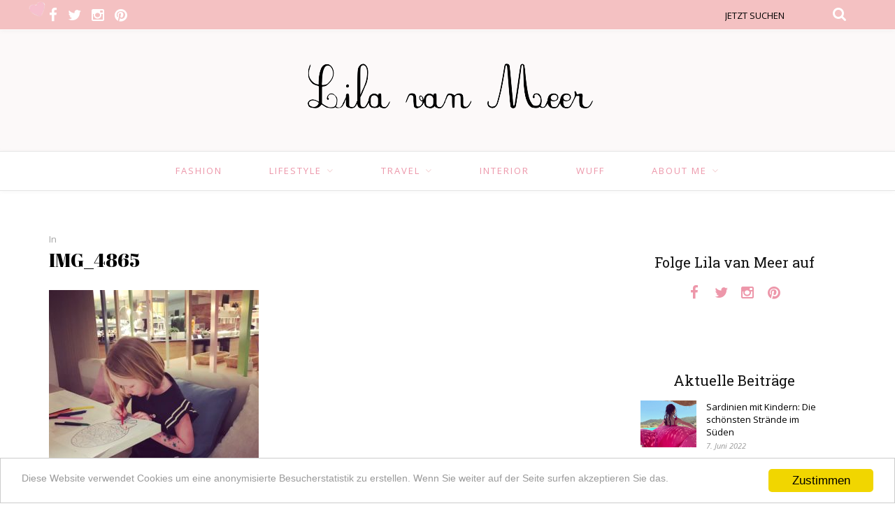

--- FILE ---
content_type: text/html; charset=UTF-8
request_url: http://www.lilavanmeer.de/travel/unser-erstes-mal/attachment/img_4865-2/
body_size: 12179
content:
<!DOCTYPE html>
<html dir="ltr" lang="de" prefix="og: https://ogp.me/ns#">
<head>

	<meta charset="UTF-8">
	<meta http-equiv="X-UA-Compatible" content="IE=edge">
	<meta name="viewport" content="width=device-width, initial-scale=1">

	

	<link rel="profile" href="http://gmpg.org/xfn/11" />
	
		
	<link rel="alternate" type="application/rss+xml" title="Lila van Meer RSS Feed" href="http://www.lilavanmeer.de/feed/" />
	<link rel="alternate" type="application/atom+xml" title="Lila van Meer Atom Feed" href="http://www.lilavanmeer.de/feed/atom/" />
	<link rel="pingback" href="http://www.lilavanmeer.de/xmlrpc.php" />

	
		<!-- All in One SEO 4.8.2 - aioseo.com -->
		<title>IMG_4865 | Lila van Meer</title>
	<meta name="description" content="Mallorca, Familienhotel, Playa de Muro, Palma, Lila van Meer" />
	<meta name="robots" content="max-image-preview:large" />
	<meta name="author" content="Lila van Meer"/>
	<link rel="canonical" href="http://www.lilavanmeer.de/travel/unser-erstes-mal/attachment/img_4865-2/" />
	<meta name="generator" content="All in One SEO (AIOSEO) 4.8.2" />
		<meta property="og:locale" content="de_DE" />
		<meta property="og:site_name" content="Lila van Meer | Der Mami-Blog für Kindermode, Interior und Reisen mit Kindern" />
		<meta property="og:type" content="article" />
		<meta property="og:title" content="IMG_4865 | Lila van Meer" />
		<meta property="og:description" content="Mallorca, Familienhotel, Playa de Muro, Palma, Lila van Meer" />
		<meta property="og:url" content="http://www.lilavanmeer.de/travel/unser-erstes-mal/attachment/img_4865-2/" />
		<meta property="article:published_time" content="2018-04-27T11:48:10+00:00" />
		<meta property="article:modified_time" content="2018-04-27T11:58:33+00:00" />
		<meta name="twitter:card" content="summary" />
		<meta name="twitter:title" content="IMG_4865 | Lila van Meer" />
		<meta name="twitter:description" content="Mallorca, Familienhotel, Playa de Muro, Palma, Lila van Meer" />
		<script type="application/ld+json" class="aioseo-schema">
			{"@context":"https:\/\/schema.org","@graph":[{"@type":"BreadcrumbList","@id":"http:\/\/www.lilavanmeer.de\/travel\/unser-erstes-mal\/attachment\/img_4865-2\/#breadcrumblist","itemListElement":[{"@type":"ListItem","@id":"http:\/\/www.lilavanmeer.de\/#listItem","position":1,"name":"Zu Hause","item":"http:\/\/www.lilavanmeer.de\/","nextItem":{"@type":"ListItem","@id":"http:\/\/www.lilavanmeer.de\/travel\/unser-erstes-mal\/attachment\/img_4865-2\/#listItem","name":"IMG_4865"}},{"@type":"ListItem","@id":"http:\/\/www.lilavanmeer.de\/travel\/unser-erstes-mal\/attachment\/img_4865-2\/#listItem","position":2,"name":"IMG_4865","previousItem":{"@type":"ListItem","@id":"http:\/\/www.lilavanmeer.de\/#listItem","name":"Zu Hause"}}]},{"@type":"ItemPage","@id":"http:\/\/www.lilavanmeer.de\/travel\/unser-erstes-mal\/attachment\/img_4865-2\/#itempage","url":"http:\/\/www.lilavanmeer.de\/travel\/unser-erstes-mal\/attachment\/img_4865-2\/","name":"IMG_4865 | Lila van Meer","description":"Mallorca, Familienhotel, Playa de Muro, Palma, Lila van Meer","inLanguage":"de-DE","isPartOf":{"@id":"http:\/\/www.lilavanmeer.de\/#website"},"breadcrumb":{"@id":"http:\/\/www.lilavanmeer.de\/travel\/unser-erstes-mal\/attachment\/img_4865-2\/#breadcrumblist"},"author":{"@id":"http:\/\/www.lilavanmeer.de\/author\/lvm_editor\/#author"},"creator":{"@id":"http:\/\/www.lilavanmeer.de\/author\/lvm_editor\/#author"},"datePublished":"2018-04-27T13:48:10+02:00","dateModified":"2018-04-27T13:58:33+02:00"},{"@type":"Organization","@id":"http:\/\/www.lilavanmeer.de\/#organization","name":"Lila van Meer","description":"Der Mami-Blog f\u00fcr Kindermode, Interior und Reisen mit Kindern","url":"http:\/\/www.lilavanmeer.de\/"},{"@type":"Person","@id":"http:\/\/www.lilavanmeer.de\/author\/lvm_editor\/#author","url":"http:\/\/www.lilavanmeer.de\/author\/lvm_editor\/","name":"Lila van Meer","image":{"@type":"ImageObject","@id":"http:\/\/www.lilavanmeer.de\/travel\/unser-erstes-mal\/attachment\/img_4865-2\/#authorImage","url":"http:\/\/0.gravatar.com\/avatar\/9d013b17df37c57d00bc7c438bc8cf6e?s=96&d=mm&r=g","width":96,"height":96,"caption":"Lila van Meer"}},{"@type":"WebSite","@id":"http:\/\/www.lilavanmeer.de\/#website","url":"http:\/\/www.lilavanmeer.de\/","name":"Lila van Meer","description":"Der Mami-Blog f\u00fcr Kindermode, Interior und Reisen mit Kindern","inLanguage":"de-DE","publisher":{"@id":"http:\/\/www.lilavanmeer.de\/#organization"}}]}
		</script>
		<!-- All in One SEO -->

<link rel='dns-prefetch' href='//fonts.googleapis.com' />
<link rel='dns-prefetch' href='//s.w.org' />
<link rel="alternate" type="application/rss+xml" title="Lila van Meer &raquo; Feed" href="http://www.lilavanmeer.de/feed/" />
<link rel="alternate" type="application/rss+xml" title="Lila van Meer &raquo; Kommentar-Feed" href="http://www.lilavanmeer.de/comments/feed/" />
<link rel="alternate" type="application/rss+xml" title="Lila van Meer &raquo; IMG_4865-Kommentar-Feed" href="http://www.lilavanmeer.de/travel/unser-erstes-mal/attachment/img_4865-2/feed/" />
		<!-- This site uses the Google Analytics by ExactMetrics plugin v7.0.2 - Using Analytics tracking - https://www.exactmetrics.com/ -->
							<script src="//www.googletagmanager.com/gtag/js?id=UA-328547-7"  type="text/javascript" data-cfasync="false" async></script>
			<script type="text/javascript" data-cfasync="false">
				var em_version = '7.0.2';
				var em_track_user = true;
				var em_no_track_reason = '';
				
								var disableStrs = [
															'ga-disable-UA-328547-7',
									];

				/* Function to detect opted out users */
				function __gtagTrackerIsOptedOut() {
					for ( var index = 0; index < disableStrs.length; index++ ) {
						if ( document.cookie.indexOf( disableStrs[ index ] + '=true' ) > -1 ) {
							return true;
						}
					}

					return false;
				}

				/* Disable tracking if the opt-out cookie exists. */
				if ( __gtagTrackerIsOptedOut() ) {
					for ( var index = 0; index < disableStrs.length; index++ ) {
						window[ disableStrs[ index ] ] = true;
					}
				}

				/* Opt-out function */
				function __gtagTrackerOptout() {
					for ( var index = 0; index < disableStrs.length; index++ ) {
						document.cookie = disableStrs[ index ] + '=true; expires=Thu, 31 Dec 2099 23:59:59 UTC; path=/';
						window[ disableStrs[ index ] ] = true;
					}
				}

				if ( 'undefined' === typeof gaOptout ) {
					function gaOptout() {
						__gtagTrackerOptout();
					}
				}
								window.dataLayer = window.dataLayer || [];

				window.ExactMetricsDualTracker = {
					helpers: {},
					trackers: {},
				};
				if ( em_track_user ) {
					function __gtagDataLayer() {
						dataLayer.push( arguments );
					}

					function __gtagTracker( type, name, parameters ) {
						if ( type === 'event' ) {
							
															parameters.send_to = exactmetrics_frontend.ua;
								__gtagDataLayer.apply( null, arguments );
													} else {
							__gtagDataLayer.apply( null, arguments );
						}
					}
					__gtagTracker( 'js', new Date() );
					__gtagTracker( 'set', {
						'developer_id.dNDMyYj' : true,
											} );
															__gtagTracker( 'config', 'UA-328547-7', {"forceSSL":"true","anonymize_ip":"true"} );
										window.gtag = __gtagTracker;										(
						function () {
							/* https://developers.google.com/analytics/devguides/collection/analyticsjs/ */
							/* ga and __gaTracker compatibility shim. */
							var noopfn = function () {
								return null;
							};
							var newtracker = function () {
								return new Tracker();
							};
							var Tracker = function () {
								return null;
							};
							var p = Tracker.prototype;
							p.get = noopfn;
							p.set = noopfn;
							p.send = function (){
								var args = Array.prototype.slice.call(arguments);
								args.unshift( 'send' );
								__gaTracker.apply(null, args);
							};
							var __gaTracker = function () {
								var len = arguments.length;
								if ( len === 0 ) {
									return;
								}
								var f = arguments[len - 1];
								if ( typeof f !== 'object' || f === null || typeof f.hitCallback !== 'function' ) {
									if ( 'send' === arguments[0] ) {
										var hitConverted, hitObject = false, action;
										if ( 'event' === arguments[1] ) {
											if ( 'undefined' !== typeof arguments[3] ) {
												hitObject = {
													'eventAction': arguments[3],
													'eventCategory': arguments[2],
													'eventLabel': arguments[4],
													'value': arguments[5] ? arguments[5] : 1,
												}
											}
										}
										if ( 'pageview' === arguments[1] ) {
											if ( 'undefined' !== typeof arguments[2] ) {
												hitObject = {
													'eventAction': 'page_view',
													'page_path' : arguments[2],
												}
											}
										}
										if ( typeof arguments[2] === 'object' ) {
											hitObject = arguments[2];
										}
										if ( typeof arguments[5] === 'object' ) {
											Object.assign( hitObject, arguments[5] );
										}
										if ( 'undefined' !== typeof arguments[1].hitType ) {
											hitObject = arguments[1];
											if ( 'pageview' === hitObject.hitType ) {
												hitObject.eventAction = 'page_view';
											}
										}
										if ( hitObject ) {
											action = 'timing' === arguments[1].hitType ? 'timing_complete' : hitObject.eventAction;
											hitConverted = mapArgs( hitObject );
											__gtagTracker( 'event', action, hitConverted );
										}
									}
									return;
								}

								function mapArgs( args ) {
									var arg, hit = {};
									var gaMap = {
										'eventCategory': 'event_category',
										'eventAction': 'event_action',
										'eventLabel': 'event_label',
										'eventValue': 'event_value',
										'nonInteraction': 'non_interaction',
										'timingCategory': 'event_category',
										'timingVar': 'name',
										'timingValue': 'value',
										'timingLabel': 'event_label',
										'page' : 'page_path',
										'location' : 'page_location',
										'title' : 'page_title',
									};
									for ( arg in args ) {
																				if ( ! ( ! args.hasOwnProperty(arg) || ! gaMap.hasOwnProperty(arg) ) ) {
											hit[gaMap[arg]] = args[arg];
										} else {
											hit[arg] = args[arg];
										}
									}
									return hit;
								}

								try {
									f.hitCallback();
								} catch ( ex ) {
								}
							};
							__gaTracker.create = newtracker;
							__gaTracker.getByName = newtracker;
							__gaTracker.getAll = function () {
								return [];
							};
							__gaTracker.remove = noopfn;
							__gaTracker.loaded = true;
							window['__gaTracker'] = __gaTracker;
						}
					)();
									} else {
										console.log( "" );
					( function () {
							function __gtagTracker() {
								return null;
							}
							window['__gtagTracker'] = __gtagTracker;
							window['gtag'] = __gtagTracker;
					} )();
									}
			</script>
				<!-- / Google Analytics by ExactMetrics -->
				<script type="text/javascript">
			window._wpemojiSettings = {"baseUrl":"https:\/\/s.w.org\/images\/core\/emoji\/13.1.0\/72x72\/","ext":".png","svgUrl":"https:\/\/s.w.org\/images\/core\/emoji\/13.1.0\/svg\/","svgExt":".svg","source":{"concatemoji":"http:\/\/www.lilavanmeer.de\/wp-includes\/js\/wp-emoji-release.min.js?ver=5.8.12"}};
			!function(e,a,t){var n,r,o,i=a.createElement("canvas"),p=i.getContext&&i.getContext("2d");function s(e,t){var a=String.fromCharCode;p.clearRect(0,0,i.width,i.height),p.fillText(a.apply(this,e),0,0);e=i.toDataURL();return p.clearRect(0,0,i.width,i.height),p.fillText(a.apply(this,t),0,0),e===i.toDataURL()}function c(e){var t=a.createElement("script");t.src=e,t.defer=t.type="text/javascript",a.getElementsByTagName("head")[0].appendChild(t)}for(o=Array("flag","emoji"),t.supports={everything:!0,everythingExceptFlag:!0},r=0;r<o.length;r++)t.supports[o[r]]=function(e){if(!p||!p.fillText)return!1;switch(p.textBaseline="top",p.font="600 32px Arial",e){case"flag":return s([127987,65039,8205,9895,65039],[127987,65039,8203,9895,65039])?!1:!s([55356,56826,55356,56819],[55356,56826,8203,55356,56819])&&!s([55356,57332,56128,56423,56128,56418,56128,56421,56128,56430,56128,56423,56128,56447],[55356,57332,8203,56128,56423,8203,56128,56418,8203,56128,56421,8203,56128,56430,8203,56128,56423,8203,56128,56447]);case"emoji":return!s([10084,65039,8205,55357,56613],[10084,65039,8203,55357,56613])}return!1}(o[r]),t.supports.everything=t.supports.everything&&t.supports[o[r]],"flag"!==o[r]&&(t.supports.everythingExceptFlag=t.supports.everythingExceptFlag&&t.supports[o[r]]);t.supports.everythingExceptFlag=t.supports.everythingExceptFlag&&!t.supports.flag,t.DOMReady=!1,t.readyCallback=function(){t.DOMReady=!0},t.supports.everything||(n=function(){t.readyCallback()},a.addEventListener?(a.addEventListener("DOMContentLoaded",n,!1),e.addEventListener("load",n,!1)):(e.attachEvent("onload",n),a.attachEvent("onreadystatechange",function(){"complete"===a.readyState&&t.readyCallback()})),(n=t.source||{}).concatemoji?c(n.concatemoji):n.wpemoji&&n.twemoji&&(c(n.twemoji),c(n.wpemoji)))}(window,document,window._wpemojiSettings);
		</script>
		<style type="text/css">
img.wp-smiley,
img.emoji {
	display: inline !important;
	border: none !important;
	box-shadow: none !important;
	height: 1em !important;
	width: 1em !important;
	margin: 0 .07em !important;
	vertical-align: -0.1em !important;
	background: none !important;
	padding: 0 !important;
}
</style>
	<link rel='stylesheet' id='wp-block-library-css'  href='http://www.lilavanmeer.de/wp-includes/css/dist/block-library/style.min.css?ver=5.8.12' type='text/css' media='all' />
<link rel='stylesheet' id='titan-adminbar-styles-css'  href='http://www.lilavanmeer.de/wp-content/plugins/anti-spam/assets/css/admin-bar.css?ver=7.3.5' type='text/css' media='all' />
<link rel='stylesheet' id='contact-form-7-css'  href='http://www.lilavanmeer.de/wp-content/plugins/contact-form-7/includes/css/styles.css?ver=5.5.6.1' type='text/css' media='all' />
<link rel='stylesheet' id='sp_style-css'  href='http://www.lilavanmeer.de/wp-content/themes/oleander/style.css?ver=5.8.12' type='text/css' media='all' />
<link rel='stylesheet' id='sp_child_style-css'  href='http://www.lilavanmeer.de/wp-content/themes/oleander-child/style.css?ver=5.8.12' type='text/css' media='all' />
<link rel='stylesheet' id='fontawesome-css-css'  href='http://www.lilavanmeer.de/wp-content/themes/oleander/css/font-awesome.min.css?ver=5.8.12' type='text/css' media='all' />
<link rel='stylesheet' id='bxslider-css-css'  href='http://www.lilavanmeer.de/wp-content/themes/oleander/css/jquery.bxslider.css?ver=5.8.12' type='text/css' media='all' />
<link rel='stylesheet' id='responsive-css'  href='http://www.lilavanmeer.de/wp-content/themes/oleander/css/responsive.css?ver=5.8.12' type='text/css' media='all' />
<link rel='stylesheet' id='default_font-css'  href='https://fonts.googleapis.com/css?family=Open+Sans%3A400%2C400italic%2C700%2C700italic&#038;subset=latin%2Clatin-ext&#038;ver=5.8.12' type='text/css' media='all' />
<link rel='stylesheet' id='default_headings-css'  href='https://fonts.googleapis.com/css?family=Playfair+Display%3A400%2C400italic%2C700%2C700italic&#038;subset=latin%2Clatin-ext&#038;ver=5.8.12' type='text/css' media='all' />
<link rel='stylesheet' id='default_secondary-css'  href='https://fonts.googleapis.com/css?family=Crimson+Text%3A400%2C400italic%2C700&#038;ver=5.8.12' type='text/css' media='all' />
<script type='text/javascript' id='exactmetrics-frontend-script-js-extra'>
/* <![CDATA[ */
var exactmetrics_frontend = {"js_events_tracking":"true","download_extensions":"zip,mp3,mpeg,pdf,docx,pptx,xlsx,rar","inbound_paths":"[{\"path\":\"\\\/go\\\/\",\"label\":\"affiliate\"},{\"path\":\"\\\/recommend\\\/\",\"label\":\"affiliate\"}]","home_url":"http:\/\/www.lilavanmeer.de","hash_tracking":"false","ua":"UA-328547-7","v4_id":""};
/* ]]> */
</script>
<script type='text/javascript' src='http://www.lilavanmeer.de/wp-content/plugins/google-analytics-dashboard-for-wp/assets/js/frontend-gtag.min.js?ver=7.0.2' id='exactmetrics-frontend-script-js'></script>
<script type='text/javascript' src='http://www.lilavanmeer.de/wp-includes/js/jquery/jquery.min.js?ver=3.6.0' id='jquery-core-js'></script>
<script type='text/javascript' src='http://www.lilavanmeer.de/wp-includes/js/jquery/jquery-migrate.min.js?ver=3.3.2' id='jquery-migrate-js'></script>
<link rel="https://api.w.org/" href="http://www.lilavanmeer.de/wp-json/" /><link rel="alternate" type="application/json" href="http://www.lilavanmeer.de/wp-json/wp/v2/media/1175" /><link rel="EditURI" type="application/rsd+xml" title="RSD" href="http://www.lilavanmeer.de/xmlrpc.php?rsd" />
<link rel="wlwmanifest" type="application/wlwmanifest+xml" href="http://www.lilavanmeer.de/wp-includes/wlwmanifest.xml" /> 
<meta name="generator" content="WordPress 5.8.12" />
<link rel='shortlink' href='http://www.lilavanmeer.de/?p=1175' />
<link rel="alternate" type="application/json+oembed" href="http://www.lilavanmeer.de/wp-json/oembed/1.0/embed?url=http%3A%2F%2Fwww.lilavanmeer.de%2Ftravel%2Funser-erstes-mal%2Fattachment%2Fimg_4865-2%2F" />
<link rel="alternate" type="text/xml+oembed" href="http://www.lilavanmeer.de/wp-json/oembed/1.0/embed?url=http%3A%2F%2Fwww.lilavanmeer.de%2Ftravel%2Funser-erstes-mal%2Fattachment%2Fimg_4865-2%2F&#038;format=xml" />
  <link rel="apple-touch-icon-precomposed" sizes="144x144" href="http://www.lilavanmeer.de/wp-content/themes/oleander-child/img/apple-touch-icon-144x144.png" />
  <link rel="apple-touch-icon-precomposed" sizes="152x152" href="http://www.lilavanmeer.de/wp-content/themes/oleander-child/img/pple-touch-icon-152x152.png" />
  <link rel="icon" type="image/png" href="http://www.lilavanmeer.de/wp-content/themes/oleander-child/img/favicon-32x32.png" sizes="32x32" />
  <link rel="icon" type="image/png" href="http://www.lilavanmeer.de/wp-content/themes/oleander-child/img/favicon-16x16.png" sizes="16x16" />
  <meta name="application-name" content="Lila van Meer"/>
  <meta name="msapplication-TileColor" content="Lila van Meer" />
  <meta name="msapplication-TileImage" content="http://www.lilavanmeer.de/wp-content/themes/oleander-child/img/mstile-144x144.png" />
    <style type="text/css">
	
		#header { padding-top:33px; padding-bottom:28px; }
		#top-bar { background:#f4c1c2; }		#top-bar { border-color:#ffffff; }		#top-social a { color:#ffffff; }				#top-search i { color:#ffffff; }				#top-search input { color:#000000; }
		#top-search ::-webkit-input-placeholder { color: #000000; }
		#top-search ::-moz-placeholder { color: #000000; }
		#top-search :-ms-input-placeholder { color: #000000; }
				#header { background-color:#fcf9f9; }										#navigation { background-color:#ffffff; }				#nav-wrapper .menu li a { color:#ed97aa; }		#nav-wrapper .menu li.current-menu-item a, #nav-wrapper .menu li > a:hover { color:#9e898a }		#nav-wrapper .menu > li.menu-item-has-children > a:after { color:#f5d5d6; }						#nav-wrapper ul.menu ul a, #nav-wrapper .menu ul ul a { color:#888888; }		#nav-wrapper ul.menu ul a:hover, #nav-wrapper .menu ul ul a:hover { background:#f5d5d6 ; }		#nav-wrapper ul.menu ul a:hover, #nav-wrapper .menu ul ul a:hover { color:#888888 ; }		.slicknav_menu .slicknav_icon-bar { background-color:#ed97aa; }								.slicknav_nav a:hover { color:#888888; }		.slicknav_nav a:hover { background-color:#f5d5d6; }		#mobile-social a { color:#ed97aa; }				
		.widget { border-color:#ffffff; }						.social-widget a { color:#ed97aa; }				
		#footer, #footer-copyright { background:#f7d9d9; }														.footer-social { border-color:#f7d9d9; }		#footer-copyright { color:#515151; }		.back-to-top { color:#ed97aa; }		
				.post-header .cat a { color:#ed97aa; }								.more-button { background:#ffffff; }		.more-button { border-color:#ed97aa; }		.more-button { color:#ed97aa; }		.more-button:hover { background:#edd3d9; }		.more-button:hover { border-color:#aa6d74; }		.more-button:hover { color:#aa6d74; }		.post-share a { color:#ed97aa; }		.post-share a:hover { color:#6b6b6b; }		
		.cart-contents:before { color:#ffffff; }		.cart-contents .sp-count { background:#f5d5d6; }						
		a, .woocommerce .star-rating { color:#ed97aa; }
																						
				
    </style>
    	
</head>

<body class="attachment attachment-template-default single single-attachment postid-1175 attachmentid-1175 attachment-jpeg">
	
		<div id="top-bar">
		
		<div class="container">
			
						<div id="top-social">
				
				<a href="http://facebook.com/lilavanmeer" target="_blank"><i class="fa fa-facebook"></i></a>				<a href="http://twitter.com/lilavanmeer" target="_blank"><i class="fa fa-twitter"></i></a>				<a href="http://instagram.com/lilavanmeer" target="_blank"><i class="fa fa-instagram"></i></a>				<a href="http://pinterest.com/lilavanmeer" target="_blank"><i class="fa fa-pinterest"></i></a>																																								
			</div>
						
						
						<div id="top-search">

				<form role="search" method="get" id="searchform" action="http://www.lilavanmeer.de/">
		<input type="text" placeholder="﻿Jetzt suchen" name="s" id="s" />
		<i class="fa fa-search"></i>
</form>				
			</div>
						
		</div>
		
	</div>
		
	<header id="header">
	
		<div class="container">
		
			<div id="logo">
				
									
											<h2><a href="http://www.lilavanmeer.de"><img src="http://www.lilavanmeer.de/wp-content/uploads/2016/07/Logo-Lila-van-Meer-frei.png" alt="Lila van Meer" /></a></h2>
										
								
			</div>
		
		</div>
	
	</header>
	
	<nav id="navigation">
	
		<div class="container">
			
			<div id="nav-wrapper">
			
				<ul id="menu-main-menu" class="menu"><li id="menu-item-193" class="menu-item menu-item-type-taxonomy menu-item-object-category menu-item-193"><a href="http://www.lilavanmeer.de/category/fashion/">Fashion</a></li>
<li id="menu-item-199" class="menu-item menu-item-type-taxonomy menu-item-object-category menu-item-has-children menu-item-199"><a href="http://www.lilavanmeer.de/category/lifestyle/">Lifestyle</a>
<ul class="sub-menu">
	<li id="menu-item-1757" class="menu-item menu-item-type-taxonomy menu-item-object-category menu-item-1757"><a href="http://www.lilavanmeer.de/category/beauty/">Beauty</a></li>
</ul>
</li>
<li id="menu-item-203" class="menu-item menu-item-type-taxonomy menu-item-object-category menu-item-has-children menu-item-203"><a href="http://www.lilavanmeer.de/category/travel/">Travel</a>
<ul class="sub-menu">
	<li id="menu-item-543" class="menu-item menu-item-type-taxonomy menu-item-object-category menu-item-543"><a href="http://www.lilavanmeer.de/category/ausfluege/">Ausflüge</a></li>
	<li id="menu-item-544" class="menu-item menu-item-type-taxonomy menu-item-object-category menu-item-544"><a href="http://www.lilavanmeer.de/category/reiseziele/">Reiseziele</a></li>
</ul>
</li>
<li id="menu-item-196" class="menu-item menu-item-type-taxonomy menu-item-object-category menu-item-196"><a href="http://www.lilavanmeer.de/category/interior/">Interior</a></li>
<li id="menu-item-1743" class="menu-item menu-item-type-taxonomy menu-item-object-category menu-item-1743"><a href="http://www.lilavanmeer.de/category/hund/">Wuff</a></li>
<li id="menu-item-208" class="menu-item menu-item-type-post_type menu-item-object-page menu-item-has-children menu-item-208"><a href="http://www.lilavanmeer.de/about-me/">About Me</a>
<ul class="sub-menu">
	<li id="menu-item-207" class="menu-item menu-item-type-post_type menu-item-object-page menu-item-207"><a href="http://www.lilavanmeer.de/kontakt/">Kontakt</a></li>
	<li id="menu-item-206" class="menu-item menu-item-type-post_type menu-item-object-page menu-item-206"><a href="http://www.lilavanmeer.de/impressum/">Impressum</a></li>
</ul>
</li>
</ul>				
			</div>
			
			<div class="menu-mobile"></div>
			
			<div id="mobile-social">
				
				<a href="http://facebook.com/lilavanmeer" target="_blank"><i class="fa fa-facebook"></i></a>				<a href="http://twitter.com/lilavanmeer" target="_blank"><i class="fa fa-twitter"></i></a>				<a href="http://instagram.com/lilavanmeer" target="_blank"><i class="fa fa-instagram"></i></a>				<a href="http://pinterest.com/lilavanmeer" target="_blank"><i class="fa fa-pinterest"></i></a>																																								
			</div>
		
		</div>
	
	</nav>	
		
	<div class="container">
		
		<div id="content">
		
			<div id="main" >
			
								
					<article id="post-1175" class="post-1175 attachment type-attachment status-inherit hentry">
					
	<div class="post-header">
		
			
				<span class="cat"><span class="by">In</span> </span>
				
					<h1>IMG_4865</h1>
				
	</div>
	
			
				
		
	<div class="post-entry"> 
		
				
			<p class="attachment"><a href='http://www.lilavanmeer.de/wp-content/uploads/2018/04/IMG_4865.jpg'><img width="300" height="300" src="http://www.lilavanmeer.de/wp-content/uploads/2018/04/IMG_4865-300x300.jpg" class="attachment-medium size-medium" alt="" loading="lazy" srcset="http://www.lilavanmeer.de/wp-content/uploads/2018/04/IMG_4865-300x300.jpg 300w, http://www.lilavanmeer.de/wp-content/uploads/2018/04/IMG_4865-150x150.jpg 150w, http://www.lilavanmeer.de/wp-content/uploads/2018/04/IMG_4865-768x768.jpg 768w, http://www.lilavanmeer.de/wp-content/uploads/2018/04/IMG_4865-1024x1024.jpg 1024w, http://www.lilavanmeer.de/wp-content/uploads/2018/04/IMG_4865-1140x1140.jpg 1140w, http://www.lilavanmeer.de/wp-content/uploads/2018/04/IMG_4865-520x520.jpg 520w, http://www.lilavanmeer.de/wp-content/uploads/2018/04/IMG_4865.jpg 1512w" sizes="(max-width: 300px) 100vw, 300px" /></a></p>
<p>Mallorca, Familienhotel, Playa de Muro, Palma, Lila van Meer</p>
			
				
				
				
	</div>
	
		
	<div class="post-meta">
		<div class="meta-info">
			<span class="meta-date">27. April 2018</span> 		</div>
		
			
		<div class="post-share">
		
						
			<a target="_blank" href="https://www.facebook.com/sharer/sharer.php?u=http://www.lilavanmeer.de/travel/unser-erstes-mal/attachment/img_4865-2/"><i class="fa fa-facebook"></i> <span>Teilen</span></a>
			<a target="_blank" href="https://twitter.com/home?status=Check%20out%20this%20article:%20IMG_4865%20-%20http://www.lilavanmeer.de/travel/unser-erstes-mal/attachment/img_4865-2/"><i class="fa fa-twitter"></i> <span>Tweet</span></a>
						<a data-pin-do="skipLink" target="_blank" href="https://pinterest.com/pin/create/button/?url=http://www.lilavanmeer.de/travel/unser-erstes-mal/attachment/img_4865-2/&media=http://www.lilavanmeer.de/wp-content/uploads/2018/04/IMG_4865.jpg&description=IMG_4865"><i class="fa fa-pinterest"></i> <span>Pin it</span></a>
			<a target="_blank" href="https://plus.google.com/share?url=http://www.lilavanmeer.de/travel/unser-erstes-mal/attachment/img_4865-2/"><i class="fa fa-google-plus"></i> <span>+1</span></a>
			
			
		</div>
				
	</div>
		
		
							
							
	<div class="post-comments" id="comments">
	
	<h4 class="widget-title">Keine Kommentare</h4><span class="widget-divider"></span><div class='comments'></div><div id='comments_pagination'></div>	<div id="respond" class="comment-respond">
		<h3 id="reply-title" class="comment-reply-title">Schreibe etwas dazu.. <small><a rel="nofollow" id="cancel-comment-reply-link" href="/travel/unser-erstes-mal/attachment/img_4865-2/#respond" style="display:none;">Antwort abbrechen</a></small></h3><form action="http://www.lilavanmeer.de/wp-comments-post.php" method="post" id="commentform" class="comment-form"><p class="comment-form-comment"><textarea id="comment" name="comment" cols="45" rows="8" aria-required="true"></textarea></p><p class="comment-form-author"><label for="author">Name <span class="required">*</span></label> <input id="author" name="author" type="text" value="" size="30" maxlength="245" required='required' /></p>
<p class="comment-form-email"><label for="email">E-Mail-Adresse <span class="required">*</span></label> <input id="email" name="email" type="text" value="" size="30" maxlength="100" required='required' /></p>
<p class="comment-form-url"><label for="url">Website</label> <input id="url" name="url" type="text" value="" size="30" maxlength="200" /></p>
<p class="form-submit"><input name="submit" type="submit" id="submit" class="submit" value="Kommentar posten" /> <input type='hidden' name='comment_post_ID' value='1175' id='comment_post_ID' />
<input type='hidden' name='comment_parent' id='comment_parent' value='0' />
</p><!-- Anti-spam plugin wordpress.org/plugins/anti-spam/ --><div class="wantispam-required-fields"><input type="hidden" name="wantispam_t" class="wantispam-control wantispam-control-t" value="1769002452" /><div class="wantispam-group wantispam-group-q" style="clear: both;">
					<label>Current ye@r <span class="required">*</span></label>
					<input type="hidden" name="wantispam_a" class="wantispam-control wantispam-control-a" value="2026" />
					<input type="text" name="wantispam_q" class="wantispam-control wantispam-control-q" value="7.3.5" autocomplete="off" />
				  </div>
<div class="wantispam-group wantispam-group-e" style="display: none;">
					<label>Leave this field empty</label>
					<input type="text" name="wantispam_e_email_url_website" class="wantispam-control wantispam-control-e" value="" autocomplete="off" />
				  </div>
</div><!--\End Anti-spam plugin --></form>	</div><!-- #respond -->
	

</div> <!-- end comments div -->

</article>						
								
								
			</div>

<aside id="sidebar">
	
	<div id="solopine_social_widget-3" class="widget solopine_social_widget"><h4 class="widget-title">Folge Lila van Meer auf</h4><span class="widget-divider"></span>		
			<div class="social-widget">
				<a href="http://facebook.com/lilavanmeer" target="_blank"><i class="fa fa-facebook"></i></a>				<a href="http://twitter.com/lilavanmeer" target="_blank"><i class="fa fa-twitter"></i></a>				<a href="http://instagram.com/lilavanmeer" target="_blank"><i class="fa fa-instagram"></i></a>				<a href="http://pinterest.com/lilavanmeer" target="_blank"><i class="fa fa-pinterest"></i></a>																																							</div>
			
			
		</div><div id="solopine_latest_news_widget-3" class="widget solopine_latest_news_widget"><h4 class="widget-title">Aktuelle Beiträge</h4><span class="widget-divider"></span>			<ul class="side-newsfeed">
			
						
				<li>
				
					<div class="side-item">
											
												<div class="side-image">
							<a href="http://www.lilavanmeer.de/travel/sardinien-mit-kindern-die-schoensten-straende-im-sueden/" rel="bookmark"><img width="550" height="460" src="http://www.lilavanmeer.de/wp-content/uploads/2020/09/D0E126FD-F7BF-4C3C-AD0B-030483FBE787-2-550x460.jpg" class="side-item-thumb wp-post-image" alt="" loading="lazy" /></a>
						</div>
												<div class="side-item-text">
							<h4><a href="http://www.lilavanmeer.de/travel/sardinien-mit-kindern-die-schoensten-straende-im-sueden/" rel="bookmark">Sardinien mit Kindern: Die schönsten Strände im Süden</a></h4>
							<span class="side-item-meta">7. Juni 2022</span>
						</div>
					</div>
				
				</li>
			
						
				<li>
				
					<div class="side-item">
											
												<div class="side-image">
							<a href="http://www.lilavanmeer.de/interior/schreibtische/" rel="bookmark"><img width="550" height="460" src="http://www.lilavanmeer.de/wp-content/uploads/2021/09/Schreibtische_Herbst-550x460.jpg" class="side-item-thumb wp-post-image" alt="" loading="lazy" /></a>
						</div>
												<div class="side-item-text">
							<h4><a href="http://www.lilavanmeer.de/interior/schreibtische/" rel="bookmark">Schreibtische fürs Homeoffice</a></h4>
							<span class="side-item-meta">22. September 2021</span>
						</div>
					</div>
				
				</li>
			
						
				<li>
				
					<div class="side-item">
											
												<div class="side-image">
							<a href="http://www.lilavanmeer.de/lifestyle/cool-to-school/" rel="bookmark"><img width="550" height="460" src="http://www.lilavanmeer.de/wp-content/uploads/2016/09/Back-to-School-550x460.png" class="side-item-thumb wp-post-image" alt="" loading="lazy" /></a>
						</div>
												<div class="side-item-text">
							<h4><a href="http://www.lilavanmeer.de/lifestyle/cool-to-school/" rel="bookmark">Cool to School</a></h4>
							<span class="side-item-meta">1. September 2021</span>
						</div>
					</div>
				
				</li>
			
						
				<li>
				
					<div class="side-item">
											
												<div class="side-image">
							<a href="http://www.lilavanmeer.de/interior/landhaus-interior-sylt/" rel="bookmark"><img width="550" height="460" src="http://www.lilavanmeer.de/wp-content/uploads/2021/08/Nordic-Interior-Kopie-550x460.jpg" class="side-item-thumb wp-post-image" alt="" loading="lazy" /></a>
						</div>
												<div class="side-item-text">
							<h4><a href="http://www.lilavanmeer.de/interior/landhaus-interior-sylt/" rel="bookmark">Landhaus-Interior</a></h4>
							<span class="side-item-meta">2. August 2021</span>
						</div>
					</div>
				
				</li>
			
						
				<li>
				
					<div class="side-item">
											
												<div class="side-image">
							<a href="http://www.lilavanmeer.de/lifestyle/endlich-schulkind/" rel="bookmark"><img width="550" height="460" src="http://www.lilavanmeer.de/wp-content/uploads/2016/08/Schultüten-KARTE-2016-OHNE-550x460.jpg" class="side-item-thumb wp-post-image" alt="" loading="lazy" /></a>
						</div>
												<div class="side-item-text">
							<h4><a href="http://www.lilavanmeer.de/lifestyle/endlich-schulkind/" rel="bookmark">Endlich Schulkind!</a></h4>
							<span class="side-item-meta">9. Juli 2021</span>
						</div>
					</div>
				
				</li>
			
												
			</ul>
			
		</div><div id="tag_cloud-3" class="widget widget_tag_cloud"><h4 class="widget-title">Finde weitere Artikel</h4><span class="widget-divider"></span><div class="tagcloud"><a href="http://www.lilavanmeer.de/tag/ausflug/" class="tag-cloud-link tag-link-77 tag-link-position-1" style="font-size: 11.230769230769pt;" aria-label="Ausflug (2 Einträge)">Ausflug</a>
<a href="http://www.lilavanmeer.de/tag/camping/" class="tag-cloud-link tag-link-89 tag-link-position-2" style="font-size: 8pt;" aria-label="Camping (1 Eintrag)">Camping</a>
<a href="http://www.lilavanmeer.de/tag/chanel/" class="tag-cloud-link tag-link-131 tag-link-position-3" style="font-size: 8pt;" aria-label="Chanel (1 Eintrag)">Chanel</a>
<a href="http://www.lilavanmeer.de/tag/dackel/" class="tag-cloud-link tag-link-154 tag-link-position-4" style="font-size: 11.230769230769pt;" aria-label="Dackel (2 Einträge)">Dackel</a>
<a href="http://www.lilavanmeer.de/tag/etagenbett/" class="tag-cloud-link tag-link-84 tag-link-position-5" style="font-size: 8pt;" aria-label="Etagenbett (1 Eintrag)">Etagenbett</a>
<a href="http://www.lilavanmeer.de/tag/familienhotel/" class="tag-cloud-link tag-link-116 tag-link-position-6" style="font-size: 8pt;" aria-label="Familienhotel (1 Eintrag)">Familienhotel</a>
<a href="http://www.lilavanmeer.de/tag/fun-pro/" class="tag-cloud-link tag-link-125 tag-link-position-7" style="font-size: 8pt;" aria-label="Fun Pro (1 Eintrag)">Fun Pro</a>
<a href="http://www.lilavanmeer.de/tag/geschenke/" class="tag-cloud-link tag-link-87 tag-link-position-8" style="font-size: 16.615384615385pt;" aria-label="Geschenke (5 Einträge)">Geschenke</a>
<a href="http://www.lilavanmeer.de/tag/geschenkideen/" class="tag-cloud-link tag-link-161 tag-link-position-9" style="font-size: 8pt;" aria-label="Geschenkideen (1 Eintrag)">Geschenkideen</a>
<a href="http://www.lilavanmeer.de/tag/gesichtspflege/" class="tag-cloud-link tag-link-136 tag-link-position-10" style="font-size: 11.230769230769pt;" aria-label="Gesichtspflege (2 Einträge)">Gesichtspflege</a>
<a href="http://www.lilavanmeer.de/tag/halloween/" class="tag-cloud-link tag-link-163 tag-link-position-11" style="font-size: 8pt;" aria-label="Halloween (1 Eintrag)">Halloween</a>
<a href="http://www.lilavanmeer.de/tag/hausschuhe/" class="tag-cloud-link tag-link-94 tag-link-position-12" style="font-size: 8pt;" aria-label="Hausschuhe (1 Eintrag)">Hausschuhe</a>
<a href="http://www.lilavanmeer.de/tag/hochbett/" class="tag-cloud-link tag-link-83 tag-link-position-13" style="font-size: 8pt;" aria-label="Hochbett (1 Eintrag)">Hochbett</a>
<a href="http://www.lilavanmeer.de/tag/homeoffice/" class="tag-cloud-link tag-link-158 tag-link-position-14" style="font-size: 8pt;" aria-label="Homeoffice (1 Eintrag)">Homeoffice</a>
<a href="http://www.lilavanmeer.de/tag/im-test/" class="tag-cloud-link tag-link-159 tag-link-position-15" style="font-size: 8pt;" aria-label="im Test (1 Eintrag)">im Test</a>
<a href="http://www.lilavanmeer.de/tag/karl-lagerfeld/" class="tag-cloud-link tag-link-130 tag-link-position-16" style="font-size: 8pt;" aria-label="Karl Lagerfeld (1 Eintrag)">Karl Lagerfeld</a>
<a href="http://www.lilavanmeer.de/tag/kinderclub/" class="tag-cloud-link tag-link-117 tag-link-position-17" style="font-size: 8pt;" aria-label="Kinderclub (1 Eintrag)">Kinderclub</a>
<a href="http://www.lilavanmeer.de/tag/kindergeburtstag/" class="tag-cloud-link tag-link-105 tag-link-position-18" style="font-size: 13.384615384615pt;" aria-label="Kindergeburtstag (3 Einträge)">Kindergeburtstag</a>
<a href="http://www.lilavanmeer.de/tag/kinderhotel/" class="tag-cloud-link tag-link-96 tag-link-position-19" style="font-size: 8pt;" aria-label="Kinderhotel (1 Eintrag)">Kinderhotel</a>
<a href="http://www.lilavanmeer.de/tag/kindermode/" class="tag-cloud-link tag-link-137 tag-link-position-20" style="font-size: 22pt;" aria-label="Kindermode (11 Einträge)">Kindermode</a>
<a href="http://www.lilavanmeer.de/tag/kinderroller/" class="tag-cloud-link tag-link-127 tag-link-position-21" style="font-size: 8pt;" aria-label="Kinderroller (1 Eintrag)">Kinderroller</a>
<a href="http://www.lilavanmeer.de/tag/kindersprueche/" class="tag-cloud-link tag-link-157 tag-link-position-22" style="font-size: 8pt;" aria-label="Kindersprüche (1 Eintrag)">Kindersprüche</a>
<a href="http://www.lilavanmeer.de/tag/kinderwagen/" class="tag-cloud-link tag-link-70 tag-link-position-23" style="font-size: 8pt;" aria-label="Kinderwagen (1 Eintrag)">Kinderwagen</a>
<a href="http://www.lilavanmeer.de/tag/kinderzimmer/" class="tag-cloud-link tag-link-61 tag-link-position-24" style="font-size: 18.769230769231pt;" aria-label="Kinderzimmer (7 Einträge)">Kinderzimmer</a>
<a href="http://www.lilavanmeer.de/tag/mallorca/" class="tag-cloud-link tag-link-115 tag-link-position-25" style="font-size: 8pt;" aria-label="Mallorca (1 Eintrag)">Mallorca</a>
<a href="http://www.lilavanmeer.de/tag/musik/" class="tag-cloud-link tag-link-68 tag-link-position-26" style="font-size: 11.230769230769pt;" aria-label="Musik (2 Einträge)">Musik</a>
<a href="http://www.lilavanmeer.de/tag/norwegen/" class="tag-cloud-link tag-link-98 tag-link-position-27" style="font-size: 8pt;" aria-label="Norwegen (1 Eintrag)">Norwegen</a>
<a href="http://www.lilavanmeer.de/tag/ostern/" class="tag-cloud-link tag-link-162 tag-link-position-28" style="font-size: 8pt;" aria-label="Ostern (1 Eintrag)">Ostern</a>
<a href="http://www.lilavanmeer.de/tag/schule/" class="tag-cloud-link tag-link-66 tag-link-position-29" style="font-size: 13.384615384615pt;" aria-label="Schule (3 Einträge)">Schule</a>
<a href="http://www.lilavanmeer.de/tag/schultuete/" class="tag-cloud-link tag-link-67 tag-link-position-30" style="font-size: 8pt;" aria-label="Schultüte (1 Eintrag)">Schultüte</a>
<a href="http://www.lilavanmeer.de/tag/silvester/" class="tag-cloud-link tag-link-148 tag-link-position-31" style="font-size: 8pt;" aria-label="Silvester (1 Eintrag)">Silvester</a>
<a href="http://www.lilavanmeer.de/tag/skifahren/" class="tag-cloud-link tag-link-99 tag-link-position-32" style="font-size: 8pt;" aria-label="Skifahren (1 Eintrag)">Skifahren</a>
<a href="http://www.lilavanmeer.de/tag/sonnenschutz/" class="tag-cloud-link tag-link-133 tag-link-position-33" style="font-size: 8pt;" aria-label="Sonnenschutz (1 Eintrag)">Sonnenschutz</a>
<a href="http://www.lilavanmeer.de/tag/sonnenschutz-kinder/" class="tag-cloud-link tag-link-120 tag-link-position-34" style="font-size: 8pt;" aria-label="Sonnenschutz Kinder (1 Eintrag)">Sonnenschutz Kinder</a>
<a href="http://www.lilavanmeer.de/tag/sylt/" class="tag-cloud-link tag-link-22 tag-link-position-35" style="font-size: 11.230769230769pt;" aria-label="Sylt (2 Einträge)">Sylt</a>
<a href="http://www.lilavanmeer.de/tag/tapete/" class="tag-cloud-link tag-link-82 tag-link-position-36" style="font-size: 8pt;" aria-label="Tapete (1 Eintrag)">Tapete</a>
<a href="http://www.lilavanmeer.de/tag/urlaub/" class="tag-cloud-link tag-link-24 tag-link-position-37" style="font-size: 15.179487179487pt;" aria-label="Urlaub (4 Einträge)">Urlaub</a>
<a href="http://www.lilavanmeer.de/tag/urlaub-mit-kindern/" class="tag-cloud-link tag-link-160 tag-link-position-38" style="font-size: 8pt;" aria-label="Urlaub mit KIndern (1 Eintrag)">Urlaub mit KIndern</a>
<a href="http://www.lilavanmeer.de/tag/uv-schutz/" class="tag-cloud-link tag-link-139 tag-link-position-39" style="font-size: 8pt;" aria-label="UV-Schutz (1 Eintrag)">UV-Schutz</a>
<a href="http://www.lilavanmeer.de/tag/uv-schutz-kinder/" class="tag-cloud-link tag-link-135 tag-link-position-40" style="font-size: 8pt;" aria-label="UV Schutz Kinder (1 Eintrag)">UV Schutz Kinder</a>
<a href="http://www.lilavanmeer.de/tag/valentinstag/" class="tag-cloud-link tag-link-85 tag-link-position-41" style="font-size: 8pt;" aria-label="Valentinstag (1 Eintrag)">Valentinstag</a>
<a href="http://www.lilavanmeer.de/tag/weekendtrip/" class="tag-cloud-link tag-link-164 tag-link-position-42" style="font-size: 8pt;" aria-label="Weekendtrip (1 Eintrag)">Weekendtrip</a>
<a href="http://www.lilavanmeer.de/tag/weihnachten/" class="tag-cloud-link tag-link-81 tag-link-position-43" style="font-size: 8pt;" aria-label="Weihnachten (1 Eintrag)">Weihnachten</a>
<a href="http://www.lilavanmeer.de/tag/weihnachtsgeschenke/" class="tag-cloud-link tag-link-129 tag-link-position-44" style="font-size: 11.230769230769pt;" aria-label="Weihnachtsgeschenke (2 Einträge)">Weihnachtsgeschenke</a>
<a href="http://www.lilavanmeer.de/tag/wintermode/" class="tag-cloud-link tag-link-142 tag-link-position-45" style="font-size: 8pt;" aria-label="Wintermode (1 Eintrag)">Wintermode</a></div>
</div><div id="media_video-3" class="widget widget_media_video"><h4 class="widget-title">Halloween Party!</h4><span class="widget-divider"></span><div style="width:100%;" class="wp-video"><!--[if lt IE 9]><script>document.createElement('video');</script><![endif]-->
<video class="wp-video-shortcode" id="video-1175-1" preload="metadata" controls="controls"><source type="video/youtube" src="https://youtu.be/HfheGW0LuTI?_=1" /><a href="https://youtu.be/HfheGW0LuTI">https://youtu.be/HfheGW0LuTI</a></video></div></div>	
</aside>	
		<!-- END CONTENT -->
		</div>
		
	<!-- END CONTAINER -->
	</div>
	
	<footer id="footer">
		
		<div class="container">
			
						<div class="footer-widgets">
			
				<div class="footer-widget">
									</div>
				
				<div class="footer-widget">
									</div>
				
				<div class="footer-widget">
									</div>
			
			</div>
						
						<div class="footer-social">
			
				<a href="http://facebook.com/lilavanmeer" target="_blank"><i class="fa fa-facebook"></i> <span>Facebook</span></a>				<a href="http://twitter.com/lilavanmeer" target="_blank"><i class="fa fa-twitter"></i> <span>Twitter</span></a>				<a href="http://instagram.com/lilavanmeer" target="_blank"><i class="fa fa-instagram"></i> <span>Instagram</span></a>				<a href="http://pinterest.com/lilavanmeer" target="_blank"><i class="fa fa-pinterest"></i> <span>Pinterest</span></a>																																								
			</div>
						
		</div>
	
	</footer>
	
	<div id="instagram-footer">
	<div id="null-instagram-feed-5" class="instagram-widget null-instagram-feed"><h4 class="instagram-title">Instagram</h4><p class="clear"><a href="//instagram.com/" rel="me" target="_self" class="">Follow me!</a></p></div>	</div>
	
	<div id="footer-copyright">
		
		<div class="container">
			
			<p>&copy; 2016 Lila van Meer</p>
			<a href="#" class="back-to-top">Nach oben <i class="fa fa-angle-up"></i></a>			
		</div>
		
	</div>
	
	
<script type="text/javascript">
	window.cookieconsent_options = {"message":"Diese Website verwendet Cookies um eine anonymisierte Besucherstatistik zu erstellen. Wenn Sie weiter auf der Seite surfen akzeptieren Sie das.","dismiss":"Zustimmen","learnMore":"","link":"","theme":"light-bottom"};
</script>
<script type="text/javascript" src="//cdnjs.cloudflare.com/ajax/libs/cookieconsent2/1.0.9/cookieconsent.min.js"></script>
<link rel='stylesheet' id='FALLINGTHINGSFRONTCSS-css'  href='http://www.lilavanmeer.de/wp-content/plugins/falling-things/css/front.css?ver=5.8.12' type='text/css' media='all' />
<link rel='stylesheet' id='mediaelement-css'  href='http://www.lilavanmeer.de/wp-includes/js/mediaelement/mediaelementplayer-legacy.min.css?ver=4.2.16' type='text/css' media='all' />
<link rel='stylesheet' id='wp-mediaelement-css'  href='http://www.lilavanmeer.de/wp-includes/js/mediaelement/wp-mediaelement.min.css?ver=5.8.12' type='text/css' media='all' />
<script type='text/javascript' src='http://www.lilavanmeer.de/wp-content/plugins/anti-spam/assets/js/anti-spam.js?ver=7.3.5' id='anti-spam-script-js'></script>
<script type='text/javascript' src='http://www.lilavanmeer.de/wp-includes/js/dist/vendor/regenerator-runtime.min.js?ver=0.13.7' id='regenerator-runtime-js'></script>
<script type='text/javascript' src='http://www.lilavanmeer.de/wp-includes/js/dist/vendor/wp-polyfill.min.js?ver=3.15.0' id='wp-polyfill-js'></script>
<script type='text/javascript' id='contact-form-7-js-extra'>
/* <![CDATA[ */
var wpcf7 = {"api":{"root":"http:\/\/www.lilavanmeer.de\/wp-json\/","namespace":"contact-form-7\/v1"},"cached":"1"};
/* ]]> */
</script>
<script type='text/javascript' src='http://www.lilavanmeer.de/wp-content/plugins/contact-form-7/includes/js/index.js?ver=5.5.6.1' id='contact-form-7-js'></script>
<script type='text/javascript' src='http://www.lilavanmeer.de/wp-content/plugins/falling-cherry-flower/js/createjs.js?ver=1.0.0' id='ytmr_createjs_script-js'></script>
<script type='text/javascript' src='http://www.lilavanmeer.de/wp-content/plugins/falling-cherry-flower/js/ytmr_falling_flower.js?ver=1.0.0' id='ytmr_falling_flower_script-js'></script>
<script type='text/javascript' src='http://www.lilavanmeer.de/wp-content/themes/oleander-child/js/scripts.js?ver=1.0.1' id='scripts-init-js'></script>
<script type='text/javascript' src='http://www.lilavanmeer.de/wp-content/themes/oleander/js/jquery.bxslider.min.js?ver=5.8.12' id='bxslider-js'></script>
<script type='text/javascript' src='http://www.lilavanmeer.de/wp-content/themes/oleander/js/jquery.slicknav.min.js?ver=5.8.12' id='slicknav-js'></script>
<script type='text/javascript' src='http://www.lilavanmeer.de/wp-content/themes/oleander/js/jquery.sticky.js?ver=5.8.12' id='sp_sticky-js'></script>
<script type='text/javascript' src='http://www.lilavanmeer.de/wp-content/themes/oleander/js/fitvids.js?ver=5.8.12' id='fitvids-js'></script>
<script type='text/javascript' src='http://www.lilavanmeer.de/wp-content/themes/oleander/js/solopine.js?ver=5.8.12' id='sp_scripts-js'></script>
<script type='text/javascript' src='http://www.lilavanmeer.de/wp-includes/js/comment-reply.min.js?ver=5.8.12' id='comment-reply-js'></script>
<script type='text/javascript' src='http://www.lilavanmeer.de/wp-includes/js/wp-embed.min.js?ver=5.8.12' id='wp-embed-js'></script>
<script type='text/javascript' src='http://www.lilavanmeer.de/wp-includes/js/jquery/ui/core.min.js?ver=1.12.1' id='jquery-ui-core-js'></script>
<script type='text/javascript' src='http://www.lilavanmeer.de/wp-includes/js/jquery/ui/effect.min.js?ver=1.12.1' id='jquery-effects-core-js'></script>
<script type='text/javascript' id='FALLINGTHINGSFRONTJS-js-extra'>
/* <![CDATA[ */
var settings_ft = {"leaf_image":"http:\/\/www.lilavanmeer.de\/wp-content\/plugins\/falling-things\/images\/leaf.png","quantity":"5","speed":"1","move_lr":"1","images":[{"id":"5","image":"http:\/\/www.lilavanmeer.de\/wp-content\/uploads\/2021\/04\/Herz-klein.png","active":"1"}]};
/* ]]> */
</script>
<script type='text/javascript' src='http://www.lilavanmeer.de/wp-content/plugins/falling-things/js/front.js?ver=5.8.12' id='FALLINGTHINGSFRONTJS-js'></script>
<script type='text/javascript' id='mediaelement-core-js-before'>
var mejsL10n = {"language":"de","strings":{"mejs.download-file":"Datei herunterladen","mejs.install-flash":"Du verwendest einen Browser, der nicht den Flash-Player aktiviert oder installiert hat. Bitte aktiviere dein Flash-Player-Plugin oder lade die neueste Version von https:\/\/get.adobe.com\/flashplayer\/ herunter","mejs.fullscreen":"Vollbild","mejs.play":"Wiedergeben","mejs.pause":"Pausieren","mejs.time-slider":"Zeit-Schieberegler","mejs.time-help-text":"Benutze die Pfeiltasten Links\/Rechts, um 1\u00a0Sekunde vor- oder zur\u00fcckzuspringen. Mit den Pfeiltasten Hoch\/Runter kannst du um 10\u00a0Sekunden vor- oder zur\u00fcckspringen.","mejs.live-broadcast":"Live-\u00dcbertragung","mejs.volume-help-text":"Pfeiltasten Hoch\/Runter benutzen, um die Lautst\u00e4rke zu regeln.","mejs.unmute":"Lautschalten","mejs.mute":"Stummschalten","mejs.volume-slider":"Lautst\u00e4rkeregler","mejs.video-player":"Video-Player","mejs.audio-player":"Audio-Player","mejs.captions-subtitles":"Untertitel","mejs.captions-chapters":"Kapitel","mejs.none":"Keine","mejs.afrikaans":"Afrikaans","mejs.albanian":"Albanisch","mejs.arabic":"Arabisch","mejs.belarusian":"Wei\u00dfrussisch","mejs.bulgarian":"Bulgarisch","mejs.catalan":"Katalanisch","mejs.chinese":"Chinesisch","mejs.chinese-simplified":"Chinesisch (vereinfacht)","mejs.chinese-traditional":"Chinesisch (traditionell)","mejs.croatian":"Kroatisch","mejs.czech":"Tschechisch","mejs.danish":"D\u00e4nisch","mejs.dutch":"Niederl\u00e4ndisch","mejs.english":"Englisch","mejs.estonian":"Estnisch","mejs.filipino":"Filipino","mejs.finnish":"Finnisch","mejs.french":"Franz\u00f6sisch","mejs.galician":"Galicisch","mejs.german":"Deutsch","mejs.greek":"Griechisch","mejs.haitian-creole":"Haitianisch-Kreolisch","mejs.hebrew":"Hebr\u00e4isch","mejs.hindi":"Hindi","mejs.hungarian":"Ungarisch","mejs.icelandic":"Isl\u00e4ndisch","mejs.indonesian":"Indonesisch","mejs.irish":"Irisch","mejs.italian":"Italienisch","mejs.japanese":"Japanisch","mejs.korean":"Koreanisch","mejs.latvian":"Lettisch","mejs.lithuanian":"Litauisch","mejs.macedonian":"Mazedonisch","mejs.malay":"Malaiisch","mejs.maltese":"Maltesisch","mejs.norwegian":"Norwegisch","mejs.persian":"Persisch","mejs.polish":"Polnisch","mejs.portuguese":"Portugiesisch","mejs.romanian":"Rum\u00e4nisch","mejs.russian":"Russisch","mejs.serbian":"Serbisch","mejs.slovak":"Slowakisch","mejs.slovenian":"Slowenisch","mejs.spanish":"Spanisch","mejs.swahili":"Suaheli","mejs.swedish":"Schwedisch","mejs.tagalog":"Tagalog","mejs.thai":"Thai","mejs.turkish":"T\u00fcrkisch","mejs.ukrainian":"Ukrainisch","mejs.vietnamese":"Vietnamesisch","mejs.welsh":"Walisisch","mejs.yiddish":"Jiddisch"}};
</script>
<script type='text/javascript' src='http://www.lilavanmeer.de/wp-includes/js/mediaelement/mediaelement-and-player.min.js?ver=4.2.16' id='mediaelement-core-js'></script>
<script type='text/javascript' src='http://www.lilavanmeer.de/wp-includes/js/mediaelement/mediaelement-migrate.min.js?ver=5.8.12' id='mediaelement-migrate-js'></script>
<script type='text/javascript' id='mediaelement-js-extra'>
/* <![CDATA[ */
var _wpmejsSettings = {"pluginPath":"\/wp-includes\/js\/mediaelement\/","classPrefix":"mejs-","stretching":"responsive"};
/* ]]> */
</script>
<script type='text/javascript' src='http://www.lilavanmeer.de/wp-includes/js/mediaelement/wp-mediaelement.min.js?ver=5.8.12' id='wp-mediaelement-js'></script>
<script type='text/javascript' src='http://www.lilavanmeer.de/wp-includes/js/mediaelement/renderers/vimeo.min.js?ver=4.2.16' id='mediaelement-vimeo-js'></script>

<script>
jQuery(document).ready(function(){
  var obj = new GmEffect({
                  id: "ytmr_cherry_flower",
                  img_path: "http://www.lilavanmeer.de/wp-content/plugins/falling-cherry-flower/img/cherryflower/",
                  n_confetti_max: 150,
                  new_confetti_num: 1,
                  new_confetti_time: 600,
                  falling_speed: 2
  });
});
</script>
	
</body>

</html>

--- FILE ---
content_type: text/css
request_url: http://www.lilavanmeer.de/wp-content/themes/oleander-child/style.css?ver=5.8.12
body_size: 870
content:
/*
Theme Name: Oleander Child
Theme URI: http://solopine.com/
Template: oleander
Description: Customized Theme
Author: Lars Lehner
Author URI: http://despecial.com
Version: 1.0
*/

@import url(https://fonts.googleapis.com/css?family=Abril+Fatface|Roboto+Slab);

#top-social a, #mobile-social a,
#top-search i,
.social-widget a {
    font-size: 1.6em;
}
#top-search input {
	font-size: 1.3em;
}
.widget-divider { display: none }

#top-search input, .feat-overlay p, .promo-overlay h4 span, .archive-box span, .subscribe-inner p, .post-entry blockquote p, .entry-content blockquote p, span.by, .comment-box, .widget-title,
.author-content h5 .about-italic {
	font-family: 'Open sans', sans-serif;
	font-style: normal
}

h1, h2, h3, h4, h5, h6 {
	font-family: 'Abril Fatface', cursive;;
}

#top-search {
	margin-top: 0
}
#top-search input {
    font-size: 1em;
    line-height: 2em;
    text-transform: uppercase;
}
.feat-overlay p {
  font-size: 15px;
  font-weight: 600;
  letter-spacing: 1px;
  text-transform: uppercase;
}

.promo-overlay h4 {
	background-color: rgba(255,255,255,.7);
}

.promo-overlay h4 span, .archive-box span, span.by {
  font-family: "Roboto Slab", serif;
  font-size: .9em;
  font-style: normal;
  color: #666
}
.post-header .cat span.by {
  font-family: 'Open sans', sans-serif;
  font-size: 1em;
}
.post-img {
  text-align: left;
}
.widget-title {
  font-family: "Roboto Slab", serif;
}

.about-img img {
	max-width: 180px
}

.footer-social {
	border-top: 0px;
	padding: 0 0 36px 0;
}

.grid-item .post-entry {
	min-height: 160px;
	position: relative;
}
.grid-item .post-entry > p:last-child {
	bottom: 0;
	left: calc(50% - 60px);
	position: absolute;
}
.fullwidth .post, .sp_page {
	max-width: 65em;
	margin-left: auto;
	margin-right: auto
}

.cc_container .cc_message {
	font-size: .8em !important;
}


--- FILE ---
content_type: application/javascript
request_url: http://www.lilavanmeer.de/wp-content/themes/oleander-child/js/scripts.js?ver=1.0.1
body_size: 178
content:
(function() {

  "use strict";

  /* external links */
  $("a[rel^='external']").click(function(){ this.target = "_blank"; });

})(jQuery);

function mail(a,d){
	window.location.href = 'mailto:'+a+'@'+d;
}
